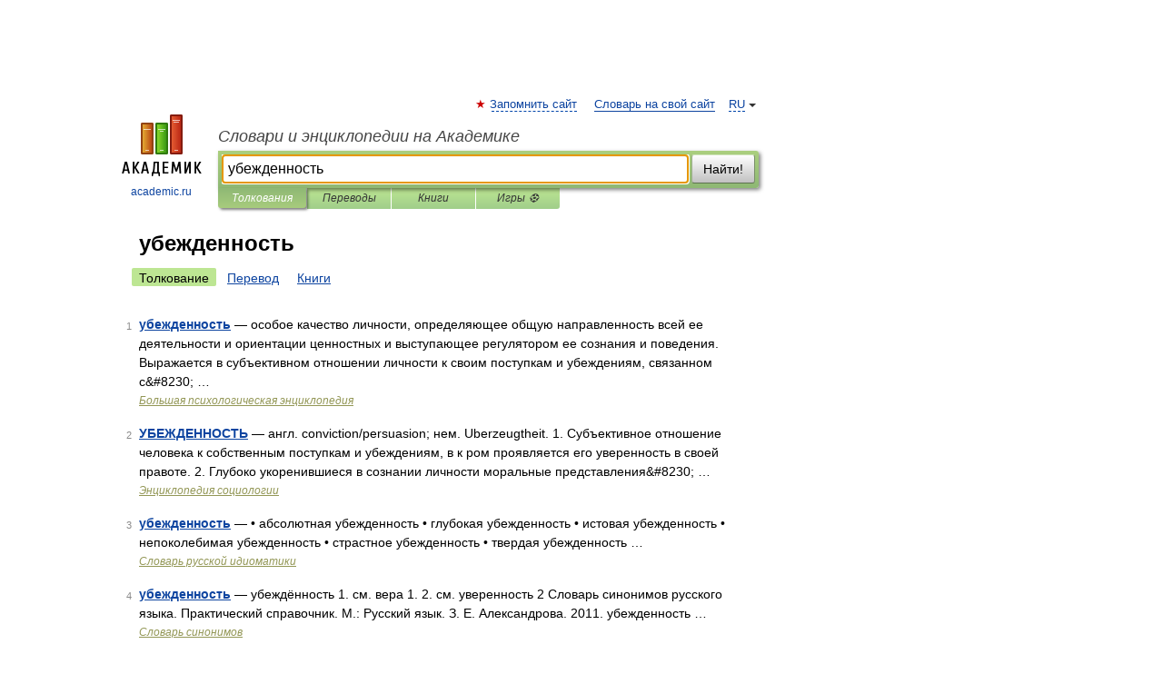

--- FILE ---
content_type: application/javascript; charset=utf-8
request_url: https://fundingchoicesmessages.google.com/f/AGSKWxXvEym8pk2tCGkwSx1F0C0IOqs925gBaBBoUKdLXRuH7rgWn8SXibdpuqnmKESLOTslP-qFSaz88acKbxXiuqRj2GKLdOFX-CtDvAX9tJOKW67z2k20TXZJWe5ewT0SQuiDXWEhPhzNDCAUpFgXaXcjg0ZJKS84-izjORBPRdB3bPkNZ5oZnkpKuFoQ/_/promobuttonad./ads-2.=banners_ad&/adbox_.ad.json?
body_size: -1291
content:
window['2dab2699-8866-47a5-a88e-2370a04e170a'] = true;